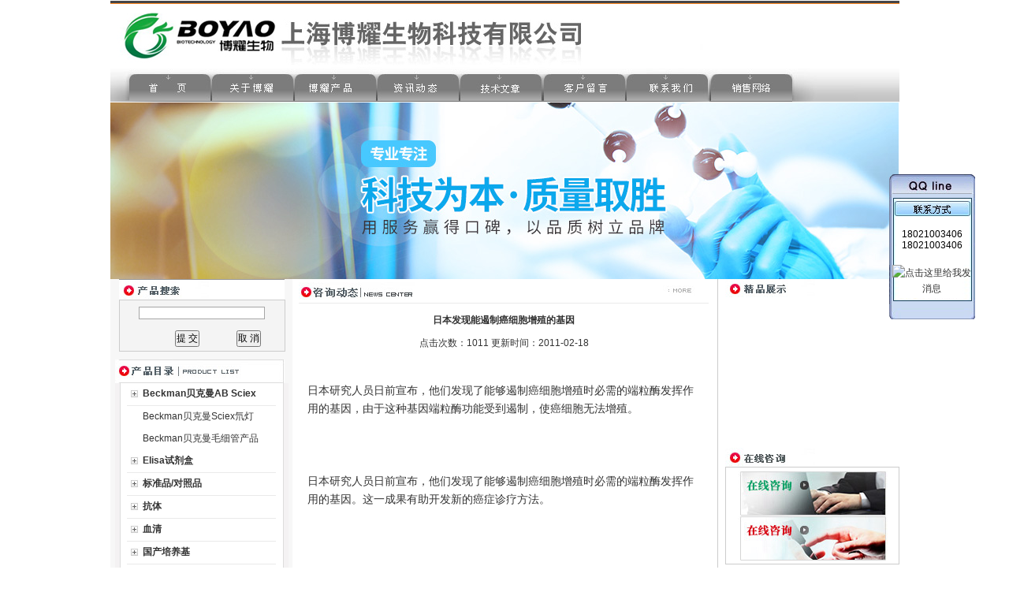

--- FILE ---
content_type: text/html; charset=utf-8
request_url: http://www.shbybio.com/shkbsw-News-46200/
body_size: 10539
content:

<html xmlns="http://www.w3.org/1999/xhtml">
<head>
<meta http-equiv="Content-Type" content="text/html; charset=utf-8" />
<title>日本发现能遏制癌细胞增殖的基因-上海博耀生物科技有限公司</title>



<link href="/skins/54298/css/style.css" rel="stylesheet" type="text/css" />
<script type="application/ld+json">
{
"@context": "https://ziyuan.baidu.com/contexts/cambrian.jsonld",
"@id": "http://www.shbybio.com/shkbsw-News-46200/",
"title": "日本发现能遏制癌细胞增殖的基因",
"pubDate": "2011-02-18T09:52:27",
"upDate": "2011-02-18T09:52:27"
    }</script>
<script language="javaScript" src="/js/JSChat.js"></script><script language="javaScript">function ChatBoxClickGXH() { DoChatBoxClickGXH('http://chat.gkzhan.com',64217) }</script><script>!window.jQuery && document.write('<script src="https://public.mtnets.com/Plugins/jQuery/2.2.4/jquery-2.2.4.min.js" integrity="sha384-rY/jv8mMhqDabXSo+UCggqKtdmBfd3qC2/KvyTDNQ6PcUJXaxK1tMepoQda4g5vB" crossorigin="anonymous">'+'</scr'+'ipt>');</script><script type="text/javascript" src="https://chat.gkzhan.com/chat/KFCenterBox/54298"></script><script type="text/javascript" src="https://chat.gkzhan.com/chat/KFLeftBox/54298"></script><script>
(function(){
var bp = document.createElement('script');
var curProtocol = window.location.protocol.split(':')[0];
if (curProtocol === 'https') {
bp.src = 'https://zz.bdstatic.com/linksubmit/push.js';
}
else {
bp.src = 'http://push.zhanzhang.baidu.com/push.js';
}
var s = document.getElementsByTagName("script")[0];
s.parentNode.insertBefore(bp, s);
})();
</script>
</head>

<body>
<table width="1000" border="0" align="center" cellpadding="0" cellspacing="0">
  <tr>
    <td><img src="/skins/54298/images/top.jpg" width="1001" height="130" border="0" usemap="#Map" /></td>
  </tr>
</table>
<map name="Map" id="Map">
  <area shape="rect" coords="349,99,420,123" href="/news/" />
  <area shape="rect" coords="244,102,321,122" href="/products/" />
  <area shape="rect" coords="142,103,216,124" href="/aboutus/" />
  <area shape="rect" coords="35,100,106,123" href="/" />
  <area shape="rect" coords="461,96,527,122" href="/article/" />
  <area shape="rect" coords="566,98,638,123" href="/order/" />
  <area shape="rect" coords="676,101,743,124" href="/contact/" />
<area shape="rect" coords="780,103,840,119" href="/anther11/" />
</map>
<table width="1000" border="0" align="center" cellpadding="0" cellspacing="0">
  <tr>
    <td><img src="/skins/54298/images/ba.jpg" width="1000" height="224" border="0" ></td>
  </tr>
</table>
<script src="https://www.gkzhan.com/mystat.aspx?u=shkbsw"></script>
<SCRIPT language=javascript>
<!--
        var stmnLEFT = 880; 
        var stmnGAP1 = 220; 
        var stmnGAP2 = 100; 
        var stmnBASE = 150; 
        var stmnActivateSpeed = 200; 
        var stmnScrollSpeed = 1; 

        var stmnTimer;

        
        function ReadCookie(name)
        {
                var label = name + "=";
                var labelLen = label.length;
                var cLen = document.cookie.length;
                var i = 0;

                while (i < cLen) {
                        var j = i + labelLen;

                        if (document.cookie.substring(i, j) == label) {
                                var cEnd = document.cookie.indexOf(";", j);
                                if (cEnd == -1) cEnd = document.cookie.length;

                                return unescape(document.cookie.substring(j, cEnd));
                        }
        
                        i++;
                }

                return "";
        }

       
        function SaveCookie(name, value, expire)
        {
                var eDate = new Date();
                eDate.setDate(eDate.getDate() + expire);
                document.cookie = name + "=" + value + "; expires=" +  eDate.toGMTString()+ "; path=/";
        }

       
        function RefreshStaticMenu()
        {
                var stmnStartPoint, stmnEndPoint, stmnRefreshTimer;

                stmnStartPoint = parseInt(STATICMENU.style.top, 10);
                stmnEndPoint = document.body.scrollTop + stmnGAP2;
                if (stmnEndPoint < stmnGAP1) stmnEndPoint = stmnGAP1;

                stmnRefreshTimer = stmnActivateSpeed;

                if ( stmnStartPoint != stmnEndPoint ) {
                        stmnScrollAmount = Math.ceil( Math.abs( stmnEndPoint - stmnStartPoint ) / 15 );
                        STATICMENU.style.top = parseInt(STATICMENU.style.top, 10) + ( ( stmnEndPoint<stmnStartPoint ) ? -stmnScrollAmount : stmnScrollAmount );
                        stmnRefreshTimer = stmnScrollSpeed;
                }

                stmnTimer = setTimeout ("RefreshStaticMenu();", stmnRefreshTimer);
        }

      
        function ToggleAnimate()
        {
                if (ANIMATE.checked) { 
                        RefreshStaticMenu(); 
                        SaveCookie("ANIMATE", "true", 300); 
                }
                else { 
                        clearTimeout(stmnTimer); 
                        STATICMENU.style.top = stmnGAP1; 
                        SaveCookie("ANIMATE", "false", 300); 
                }
        }

        
        function InitializeStaticMenu()
        {
                if (ReadCookie("ANIMATE") == "false") { 
                        ANIMATE.checked = false; 
                        STATICMENU.style.top = document.body.scrollTop + stmnGAP1; 
                }
                else { 
                        ANIMATE.checked = true; 
                        STATICMENU.style.top = document.body.scrollTop + stmnBASE; 
                        RefreshStaticMenu(); 
                }

                STATICMENU.style.left = "88%"; 
        }
        
       
        ns = (document.layers)? true:false
        ie = (document.all)? true:false
        
        function show(id) 
        {
        if (ns) document.layers[id].visibility = "visible"
        else if (ie) document.all[id].style.visibility = "visible"
        }
        
        function hide(id) 
        {
        if (ns) document.layers[id].visibility = "hidden"
        else if (ie) document.all[id].style.visibility = "hidden"
        }
		 function closetable() 
        {
		document.getElementById("hiddendiv").style.display="none";
        }

-->
</SCRIPT>
<TABLE width="100%" border=0 cellPadding=0 cellSpacing=0>
  <TR>
    <TD vAlign=top width=65><!-------用户公告-------->
      <DIV id=STATICMENU 
style="Z-INDEX: 100; POSITION: absolute">


<table width="90" border="0" cellspacing="0" cellpadding="0">
  <tr>
    <td valign="top" style="background:url(/skins/54298/images/r1.gif);  background-repeat:no-repeat; width:112px; height:116px;"><table width="100%" border="0" align="center" cellpadding="0" cellspacing="0">
      <tr>
        <td height="70">&nbsp;</td>
      </tr>
      <tr>
        <td align="center" style="color:#000000">18021003406<br/>18021003406</td>
      </tr>
    </table></td>
  </tr>
  <tr>
    <td height="40" background="/skins/54298/images/r2.gif"><table width="90%" border="0" align="center" cellpadding="0" cellspacing="5">
      <td  height="25">
 		    <div align="center" style="line-height:20px;"><a target=blank href=tencent://message/?uin=1914109725&Site=&Menu=yes><img border="0" src="http://wpa.qq.com/pa?p=2:1914109725:47" alt="点击这里给我发消息" title="点击这里给我发消息"></a>
            
            </div></td>
 		  </tr>
	   
     
    </table></td>
  </tr>
  <tr>
    <td><img src="/skins/54298/images/r3.gif" width="112" height="32"></td>
  </tr>
</table>




<map name="Map"><area shape="rect" coords="80,5,103,25" href="#"onclick="closetable();" title="关闭"></map>

	  <INPUT id=ANIMATE onclick=ToggleAnimate(); type=hidden>
      <SCRIPT language=javascript>InitializeStaticMenu();</SCRIPT>
</DIV></TD></TR></TBODY></TABLE>

<table width="1000" border="0" align="center" cellpadding="0" cellspacing="0">
  <tr>
    <td width="237" valign="top" bgcolor="#F7F7F7"><table width="210" border="0" align="center" cellpadding="0" cellspacing="0" bgcolor="#FFFFFF" style="margin-bottom:10px;">
  <tr>
    <td height="1" bgcolor="#999999"></td>
  </tr>
  <tr>
    <td height="25" valign="middle"><img src="/skins/54298/images/search1.jpg" width="114" height="23" /></td>
  </tr>
  <tr>
    <td height="50" bgcolor="f4f4f4"  style="border:1px #ccc solid;"><table width="94%" border="0" align="center" cellpadding="0" cellspacing="0" bgcolor="#F4F4F4">
      <form action="/products.html" method="post" name="form1" id="form1" onsubmit="return checkform(form1)">
        <tr>
          <td height="8"></td>
        </tr>
        <tr>
          <td><div align="center">
            <input name="keyword" type="text" class="sou"  size="24" value="" />
          </div></td>
        </tr>
        <tr>
          <td height="40" valign="bottom"><table width="80%" border="0" align="right" cellpadding="0" cellspacing="0">
            <tr align="center">
              <td height="30"><input type="submit" name="Submit" value="提 交" /></td>
              <td><input type="reset" name="Submit2" value="取 消" /></td>
            </tr>
          </table></td>
        </tr>
      </form>
    </table></td>
  </tr>
  <tr>
    <td height="1" bgcolor="#F4F2F3"></td>
  </tr>
</table>
<table width="220" border="0" align="center" cellpadding="0" cellspacing="0">
  <tr>
    <td height="25" valign="middle" bgcolor="#F7F7F7"><img src="/skins/54298/images/pr.jpg" width="215" height="30" /></td>
  </tr>
  <tr>
    <td height="50" valign="top" bgcolor="#F4F2F3" ><table width="208" border="0" align="center" cellpadding="0" cellspacing="0" class="border1" style="border-top:none;">
      <tr>
        <td bgcolor="#FFFFFF" style=" padding-bottom:15px;">
              <table width="189" border="0" align="center" cellpadding="0" cellspacing="0" class="tablebottom_solid" >
                <tr>
                  <td width="20" height="28"><div align="center"><img src="/skins/54298/images/icon2.jpg"  /></div></td>
                  <td><a href="/shkbsw-ParentList-674416/" title="Beckman贝克曼AB Sciex" target="_blank" class="black" onmouseover="showsubmenu('Beckman贝克曼AB Sciex')"><strong>Beckman贝克曼AB Sciex</strong></a></td>
                </tr>
              </table>
          <div id="submenu_Beckman贝克曼AB Sciex" style="display:none">
                
                <table width="189" border="0" align="center" cellpadding="0" cellspacing="0">
                  <tr>
                    <td width="20" height="28">&nbsp;</td>
                    <td><a href="/shkbsw-SonList-1743929/" target="_blank" title="Beckman贝克曼Sciex氘灯"  class="black">Beckman贝克曼Sciex氘灯</a></td>
                  </tr>
                </table>
            
                <table width="189" border="0" align="center" cellpadding="0" cellspacing="0">
                  <tr>
                    <td width="20" height="28">&nbsp;</td>
                    <td><a href="/shkbsw-SonList-674417/" target="_blank" title="Beckman贝克曼毛细管产品"  class="black">Beckman贝克曼毛细管产品</a></td>
                  </tr>
                </table>
            
            </div>
          
              <table width="189" border="0" align="center" cellpadding="0" cellspacing="0" class="tablebottom_solid" >
                <tr>
                  <td width="20" height="28"><div align="center"><img src="/skins/54298/images/icon2.jpg"  /></div></td>
                  <td><a href="/shkbsw-ParentList-170568/" title="Elisa试剂盒" target="_blank" class="black" onmouseover="showsubmenu('Elisa试剂盒')"><strong>Elisa试剂盒</strong></a></td>
                </tr>
              </table>
          <div id="submenu_Elisa试剂盒" style="display:none">
                
                <table width="189" border="0" align="center" cellpadding="0" cellspacing="0">
                  <tr>
                    <td width="20" height="28">&nbsp;</td>
                    <td><a href="/shkbsw-SonList-244613/" target="_blank" title="国产大鼠elisa试剂盒"  class="black">国产大鼠elisa试剂盒</a></td>
                  </tr>
                </table>
            
                <table width="189" border="0" align="center" cellpadding="0" cellspacing="0">
                  <tr>
                    <td width="20" height="28">&nbsp;</td>
                    <td><a href="/shkbsw-SonList-170570/" target="_blank" title="人Elisa试剂盒"  class="black">人Elisa试剂盒</a></td>
                  </tr>
                </table>
            
                <table width="189" border="0" align="center" cellpadding="0" cellspacing="0">
                  <tr>
                    <td width="20" height="28">&nbsp;</td>
                    <td><a href="/shkbsw-SonList-170571/" target="_blank" title="小鼠Elisa试剂盒"  class="black">小鼠Elisa试剂盒</a></td>
                  </tr>
                </table>
            
                <table width="189" border="0" align="center" cellpadding="0" cellspacing="0">
                  <tr>
                    <td width="20" height="28">&nbsp;</td>
                    <td><a href="/shkbsw-SonList-170572/" target="_blank" title="大鼠Elisa试剂盒"  class="black">大鼠Elisa试剂盒</a></td>
                  </tr>
                </table>
            
                <table width="189" border="0" align="center" cellpadding="0" cellspacing="0">
                  <tr>
                    <td width="20" height="28">&nbsp;</td>
                    <td><a href="/shkbsw-SonList-170573/" target="_blank" title="兔Elisa试剂盒"  class="black">兔Elisa试剂盒</a></td>
                  </tr>
                </table>
            
                <table width="189" border="0" align="center" cellpadding="0" cellspacing="0">
                  <tr>
                    <td width="20" height="28">&nbsp;</td>
                    <td><a href="/shkbsw-SonList-170574/" target="_blank" title="猴Elisa试剂盒"  class="black">猴Elisa试剂盒</a></td>
                  </tr>
                </table>
            
                <table width="189" border="0" align="center" cellpadding="0" cellspacing="0">
                  <tr>
                    <td width="20" height="28">&nbsp;</td>
                    <td><a href="/shkbsw-SonList-170578/" target="_blank" title="犬Elisa试剂盒"  class="black">犬Elisa试剂盒</a></td>
                  </tr>
                </table>
            
                <table width="189" border="0" align="center" cellpadding="0" cellspacing="0">
                  <tr>
                    <td width="20" height="28">&nbsp;</td>
                    <td><a href="/shkbsw-SonList-170575/" target="_blank" title="猪Elisa试剂盒"  class="black">猪Elisa试剂盒</a></td>
                  </tr>
                </table>
            
                <table width="189" border="0" align="center" cellpadding="0" cellspacing="0">
                  <tr>
                    <td width="20" height="28">&nbsp;</td>
                    <td><a href="/shkbsw-SonList-170582/" target="_blank" title="其他Elisa试剂盒"  class="black">其他Elisa试剂盒</a></td>
                  </tr>
                </table>
            
            </div>
          
              <table width="189" border="0" align="center" cellpadding="0" cellspacing="0" class="tablebottom_solid" >
                <tr>
                  <td width="20" height="28"><div align="center"><img src="/skins/54298/images/icon2.jpg"  /></div></td>
                  <td><a href="/shkbsw-ParentList-170583/" title="标准品/对照品" target="_blank" class="black" onmouseover="showsubmenu('标准品/对照品')"><strong>标准品/对照品</strong></a></td>
                </tr>
              </table>
          <div id="submenu_标准品/对照品" style="display:none">
                
            </div>
          
              <table width="189" border="0" align="center" cellpadding="0" cellspacing="0" class="tablebottom_solid" >
                <tr>
                  <td width="20" height="28"><div align="center"><img src="/skins/54298/images/icon2.jpg"  /></div></td>
                  <td><a href="/shkbsw-ParentList-170584/" title="抗体" target="_blank" class="black" onmouseover="showsubmenu('抗体')"><strong>抗体</strong></a></td>
                </tr>
              </table>
          <div id="submenu_抗体" style="display:none">
                
                <table width="189" border="0" align="center" cellpadding="0" cellspacing="0">
                  <tr>
                    <td width="20" height="28">&nbsp;</td>
                    <td><a href="/shkbsw-SonList-1675982/" target="_blank" title="抗体抗原（可产业化）"  class="black">抗体抗原（可产业化）</a></td>
                  </tr>
                </table>
            
                <table width="189" border="0" align="center" cellpadding="0" cellspacing="0">
                  <tr>
                    <td width="20" height="28">&nbsp;</td>
                    <td><a href="/shkbsw-SonList-245668/" target="_blank" title="标记抗体"  class="black">标记抗体</a></td>
                  </tr>
                </table>
            
                <table width="189" border="0" align="center" cellpadding="0" cellspacing="0">
                  <tr>
                    <td width="20" height="28">&nbsp;</td>
                    <td><a href="/shkbsw-SonList-171219/" target="_blank" title="一抗"  class="black">一抗</a></td>
                  </tr>
                </table>
            
                <table width="189" border="0" align="center" cellpadding="0" cellspacing="0">
                  <tr>
                    <td width="20" height="28">&nbsp;</td>
                    <td><a href="/shkbsw-SonList-171220/" target="_blank" title="标记抗体（一抗）"  class="black">标记抗体（一抗）</a></td>
                  </tr>
                </table>
            
                <table width="189" border="0" align="center" cellpadding="0" cellspacing="0">
                  <tr>
                    <td width="20" height="28">&nbsp;</td>
                    <td><a href="/shkbsw-SonList-171221/" target="_blank" title="标记抗体（二抗）"  class="black">标记抗体（二抗）</a></td>
                  </tr>
                </table>
            
                <table width="189" border="0" align="center" cellpadding="0" cellspacing="0">
                  <tr>
                    <td width="20" height="28">&nbsp;</td>
                    <td><a href="/shkbsw-SonList-171259/" target="_blank" title="免疫球蛋白抗原"  class="black">免疫球蛋白抗原</a></td>
                  </tr>
                </table>
            
            </div>
          
              <table width="189" border="0" align="center" cellpadding="0" cellspacing="0" class="tablebottom_solid" >
                <tr>
                  <td width="20" height="28"><div align="center"><img src="/skins/54298/images/icon2.jpg"  /></div></td>
                  <td><a href="/shkbsw-ParentList-170585/" title="血清" target="_blank" class="black" onmouseover="showsubmenu('血清')"><strong>血清</strong></a></td>
                </tr>
              </table>
          <div id="submenu_血清" style="display:none">
                
                <table width="189" border="0" align="center" cellpadding="0" cellspacing="0">
                  <tr>
                    <td width="20" height="28">&nbsp;</td>
                    <td><a href="/shkbsw-SonList-244145/" target="_blank" title="Hyclone胎牛血清"  class="black">Hyclone胎牛血清</a></td>
                  </tr>
                </table>
            
                <table width="189" border="0" align="center" cellpadding="0" cellspacing="0">
                  <tr>
                    <td width="20" height="28">&nbsp;</td>
                    <td><a href="/shkbsw-SonList-244144/" target="_blank" title="Gibco胎牛血清"  class="black">Gibco胎牛血清</a></td>
                  </tr>
                </table>
            
                <table width="189" border="0" align="center" cellpadding="0" cellspacing="0">
                  <tr>
                    <td width="20" height="28">&nbsp;</td>
                    <td><a href="/shkbsw-SonList-171260/" target="_blank" title="免疫血清"  class="black">免疫血清</a></td>
                  </tr>
                </table>
            
            </div>
          
              <table width="189" border="0" align="center" cellpadding="0" cellspacing="0" class="tablebottom_solid" >
                <tr>
                  <td width="20" height="28"><div align="center"><img src="/skins/54298/images/icon2.jpg"  /></div></td>
                  <td><a href="/shkbsw-ParentList-170586/" title="国产培养基" target="_blank" class="black" onmouseover="showsubmenu('国产培养基')"><strong>国产培养基</strong></a></td>
                </tr>
              </table>
          <div id="submenu_国产培养基" style="display:none">
                
                <table width="189" border="0" align="center" cellpadding="0" cellspacing="0">
                  <tr>
                    <td width="20" height="28">&nbsp;</td>
                    <td><a href="/shkbsw-SonList-171402/" target="_blank" title="袋装颗粒培养基"  class="black">袋装颗粒培养基</a></td>
                  </tr>
                </table>
            
                <table width="189" border="0" align="center" cellpadding="0" cellspacing="0">
                  <tr>
                    <td width="20" height="28">&nbsp;</td>
                    <td><a href="/shkbsw-SonList-171404/" target="_blank" title="瓶装颗粒培养基"  class="black">瓶装颗粒培养基</a></td>
                  </tr>
                </table>
            
                <table width="189" border="0" align="center" cellpadding="0" cellspacing="0">
                  <tr>
                    <td width="20" height="28">&nbsp;</td>
                    <td><a href="/shkbsw-SonList-171407/" target="_blank" title="显色培养基"  class="black">显色培养基</a></td>
                  </tr>
                </table>
            
                <table width="189" border="0" align="center" cellpadding="0" cellspacing="0">
                  <tr>
                    <td width="20" height="28">&nbsp;</td>
                    <td><a href="/shkbsw-SonList-171408/" target="_blank" title="食品卫生检验培养基"  class="black">食品卫生检验培养基</a></td>
                  </tr>
                </table>
            
                <table width="189" border="0" align="center" cellpadding="0" cellspacing="0">
                  <tr>
                    <td width="20" height="28">&nbsp;</td>
                    <td><a href="/shkbsw-SonList-171409/" target="_blank" title="美国药典培养基"  class="black">美国药典培养基</a></td>
                  </tr>
                </table>
            
                <table width="189" border="0" align="center" cellpadding="0" cellspacing="0">
                  <tr>
                    <td width="20" height="28">&nbsp;</td>
                    <td><a href="/shkbsw-SonList-171410/" target="_blank" title="欧洲药典培养基"  class="black">欧洲药典培养基</a></td>
                  </tr>
                </table>
            
                <table width="189" border="0" align="center" cellpadding="0" cellspacing="0">
                  <tr>
                    <td width="20" height="28">&nbsp;</td>
                    <td><a href="/shkbsw-SonList-171411/" target="_blank" title="2010版中国药典培养基"  class="black">2010版中国药典培养基</a></td>
                  </tr>
                </table>
            
                <table width="189" border="0" align="center" cellpadding="0" cellspacing="0">
                  <tr>
                    <td width="20" height="28">&nbsp;</td>
                    <td><a href="/shkbsw-SonList-171412/" target="_blank" title="临床检验培养基"  class="black">临床检验培养基</a></td>
                  </tr>
                </table>
            
                <table width="189" border="0" align="center" cellpadding="0" cellspacing="0">
                  <tr>
                    <td width="20" height="28">&nbsp;</td>
                    <td><a href="/shkbsw-SonList-171413/" target="_blank" title="培养基原材料"  class="black">培养基原材料</a></td>
                  </tr>
                </table>
            
            </div>
          
              <table width="189" border="0" align="center" cellpadding="0" cellspacing="0" class="tablebottom_solid" >
                <tr>
                  <td width="20" height="28"><div align="center"><img src="/skins/54298/images/icon2.jpg"  /></div></td>
                  <td><a href="/shkbsw-ParentList-170587/" title="生物试剂" target="_blank" class="black" onmouseover="showsubmenu('生物试剂')"><strong>生物试剂</strong></a></td>
                </tr>
              </table>
          <div id="submenu_生物试剂" style="display:none">
                
                <table width="189" border="0" align="center" cellpadding="0" cellspacing="0">
                  <tr>
                    <td width="20" height="28">&nbsp;</td>
                    <td><a href="/shkbsw-SonList-170588/" target="_blank" title="氨基酸类"  class="black">氨基酸类</a></td>
                  </tr>
                </table>
            
                <table width="189" border="0" align="center" cellpadding="0" cellspacing="0">
                  <tr>
                    <td width="20" height="28">&nbsp;</td>
                    <td><a href="/shkbsw-SonList-170589/" target="_blank" title="酶类"  class="black">酶类</a></td>
                  </tr>
                </table>
            
                <table width="189" border="0" align="center" cellpadding="0" cellspacing="0">
                  <tr>
                    <td width="20" height="28">&nbsp;</td>
                    <td><a href="/shkbsw-SonList-170590/" target="_blank" title="蛋白质类"  class="black">蛋白质类</a></td>
                  </tr>
                </table>
            
                <table width="189" border="0" align="center" cellpadding="0" cellspacing="0">
                  <tr>
                    <td width="20" height="28">&nbsp;</td>
                    <td><a href="/shkbsw-SonList-170591/" target="_blank" title="抗生素类"  class="black">抗生素类</a></td>
                  </tr>
                </table>
            
                <table width="189" border="0" align="center" cellpadding="0" cellspacing="0">
                  <tr>
                    <td width="20" height="28">&nbsp;</td>
                    <td><a href="/shkbsw-SonList-170592/" target="_blank" title="色素类"  class="black">色素类</a></td>
                  </tr>
                </table>
            
                <table width="189" border="0" align="center" cellpadding="0" cellspacing="0">
                  <tr>
                    <td width="20" height="28">&nbsp;</td>
                    <td><a href="/shkbsw-SonList-170593/" target="_blank" title="植物激素及核酸类"  class="black">植物激素及核酸类</a></td>
                  </tr>
                </table>
            
                <table width="189" border="0" align="center" cellpadding="0" cellspacing="0">
                  <tr>
                    <td width="20" height="28">&nbsp;</td>
                    <td><a href="/shkbsw-SonList-170594/" target="_blank" title="碳水化合物类"  class="black">碳水化合物类</a></td>
                  </tr>
                </table>
            
                <table width="189" border="0" align="center" cellpadding="0" cellspacing="0">
                  <tr>
                    <td width="20" height="28">&nbsp;</td>
                    <td><a href="/shkbsw-SonList-170595/" target="_blank" title="维生素类"  class="black">维生素类</a></td>
                  </tr>
                </table>
            
                <table width="189" border="0" align="center" cellpadding="0" cellspacing="0">
                  <tr>
                    <td width="20" height="28">&nbsp;</td>
                    <td><a href="/shkbsw-SonList-170597/" target="_blank" title="表面活性剂"  class="black">表面活性剂</a></td>
                  </tr>
                </table>
            
                <table width="189" border="0" align="center" cellpadding="0" cellspacing="0">
                  <tr>
                    <td width="20" height="28">&nbsp;</td>
                    <td><a href="/shkbsw-SonList-170599/" target="_blank" title="培养基类"  class="black">培养基类</a></td>
                  </tr>
                </table>
            
                <table width="189" border="0" align="center" cellpadding="0" cellspacing="0">
                  <tr>
                    <td width="20" height="28">&nbsp;</td>
                    <td><a href="/shkbsw-SonList-170600/" target="_blank" title="测试盒类"  class="black">测试盒类</a></td>
                  </tr>
                </table>
            
                <table width="189" border="0" align="center" cellpadding="0" cellspacing="0">
                  <tr>
                    <td width="20" height="28">&nbsp;</td>
                    <td><a href="/shkbsw-SonList-170601/" target="_blank" title="抗体类"  class="black">抗体类</a></td>
                  </tr>
                </table>
            
                <table width="189" border="0" align="center" cellpadding="0" cellspacing="0">
                  <tr>
                    <td width="20" height="28">&nbsp;</td>
                    <td><a href="/shkbsw-SonList-170602/" target="_blank" title="其他生化试剂"  class="black">其他生化试剂</a></td>
                  </tr>
                </table>
            
                <table width="189" border="0" align="center" cellpadding="0" cellspacing="0">
                  <tr>
                    <td width="20" height="28">&nbsp;</td>
                    <td><a href="/shkbsw-SonList-185106/" target="_blank" title="蛇毒试剂"  class="black">蛇毒试剂</a></td>
                  </tr>
                </table>
            
            </div>
          
              <table width="189" border="0" align="center" cellpadding="0" cellspacing="0" class="tablebottom_solid" >
                <tr>
                  <td width="20" height="28"><div align="center"><img src="/skins/54298/images/icon2.jpg"  /></div></td>
                  <td><a href="/shkbsw-ParentList-245110/" title="进口品牌" target="_blank" class="black" onmouseover="showsubmenu('进口品牌')"><strong>进口品牌</strong></a></td>
                </tr>
              </table>
          <div id="submenu_进口品牌" style="display:none">
                
                <table width="189" border="0" align="center" cellpadding="0" cellspacing="0">
                  <tr>
                    <td width="20" height="28">&nbsp;</td>
                    <td><a href="/shkbsw-SonList-253352/" target="_blank" title="invitrogen"  class="black">invitrogen</a></td>
                  </tr>
                </table>
            
                <table width="189" border="0" align="center" cellpadding="0" cellspacing="0">
                  <tr>
                    <td width="20" height="28">&nbsp;</td>
                    <td><a href="/shkbsw-SonList-248044/" target="_blank" title="Cell Signal"  class="black">Cell Signal</a></td>
                  </tr>
                </table>
            
                <table width="189" border="0" align="center" cellpadding="0" cellspacing="0">
                  <tr>
                    <td width="20" height="28">&nbsp;</td>
                    <td><a href="/shkbsw-SonList-248043/" target="_blank" title="qiagen"  class="black">qiagen</a></td>
                  </tr>
                </table>
            
                <table width="189" border="0" align="center" cellpadding="0" cellspacing="0">
                  <tr>
                    <td width="20" height="28">&nbsp;</td>
                    <td><a href="/shkbsw-SonList-247585/" target="_blank" title="roche"  class="black">roche</a></td>
                  </tr>
                </table>
            
                <table width="189" border="0" align="center" cellpadding="0" cellspacing="0">
                  <tr>
                    <td width="20" height="28">&nbsp;</td>
                    <td><a href="/shkbsw-SonList-245123/" target="_blank" title="abcam"  class="black">abcam</a></td>
                  </tr>
                </table>
            
                <table width="189" border="0" align="center" cellpadding="0" cellspacing="0">
                  <tr>
                    <td width="20" height="28">&nbsp;</td>
                    <td><a href="/shkbsw-SonList-245111/" target="_blank" title="sigma"  class="black">sigma</a></td>
                  </tr>
                </table>
            
            </div>
          
              <table width="189" border="0" align="center" cellpadding="0" cellspacing="0" class="tablebottom_solid" >
                <tr>
                  <td width="20" height="28"><div align="center"><img src="/skins/54298/images/icon2.jpg"  /></div></td>
                  <td><a href="/shkbsw-ParentList-244143/" title="耗材" target="_blank" class="black" onmouseover="showsubmenu('耗材')"><strong>耗材</strong></a></td>
                </tr>
              </table>
          <div id="submenu_耗材" style="display:none">
                
                <table width="189" border="0" align="center" cellpadding="0" cellspacing="0">
                  <tr>
                    <td width="20" height="28">&nbsp;</td>
                    <td><a href="/shkbsw-SonList-244146/" target="_blank" title="Axygen耗材"  class="black">Axygen耗材</a></td>
                  </tr>
                </table>
            
            </div>
          
              <table width="189" border="0" align="center" cellpadding="0" cellspacing="0" class="tablebottom_solid" >
                <tr>
                  <td width="20" height="28"><div align="center"><img src="/skins/54298/images/icon2.jpg"  /></div></td>
                  <td><a href="/shkbsw-ParentList-241637/" title="蛋白/多肽" target="_blank" class="black" onmouseover="showsubmenu('蛋白/多肽')"><strong>蛋白/多肽</strong></a></td>
                </tr>
              </table>
          <div id="submenu_蛋白/多肽" style="display:none">
                
            </div>
          
              <table width="189" border="0" align="center" cellpadding="0" cellspacing="0" class="tablebottom_solid" >
                <tr>
                  <td width="20" height="28"><div align="center"><img src="/skins/54298/images/icon2.jpg"  /></div></td>
                  <td><a href="/shkbsw-ParentList-241483/" title="测试盒" target="_blank" class="black" onmouseover="showsubmenu('测试盒')"><strong>测试盒</strong></a></td>
                </tr>
              </table>
          <div id="submenu_测试盒" style="display:none">
                
            </div>
          
              <table width="189" border="0" align="center" cellpadding="0" cellspacing="0" class="tablebottom_solid" >
                <tr>
                  <td width="20" height="28"><div align="center"><img src="/skins/54298/images/icon2.jpg"  /></div></td>
                  <td><a href="/shkbsw-ParentList-241070/" title="细胞" target="_blank" class="black" onmouseover="showsubmenu('细胞')"><strong>细胞</strong></a></td>
                </tr>
              </table>
          <div id="submenu_细胞" style="display:none">
                
            </div>
          
              <table width="189" border="0" align="center" cellpadding="0" cellspacing="0" class="tablebottom_solid" >
                <tr>
                  <td width="20" height="28"><div align="center"><img src="/skins/54298/images/icon2.jpg"  /></div></td>
                  <td><a href="/shkbsw-ParentList-237975/" title="培养基" target="_blank" class="black" onmouseover="showsubmenu('培养基')"><strong>培养基</strong></a></td>
                </tr>
              </table>
          <div id="submenu_培养基" style="display:none">
                
                <table width="189" border="0" align="center" cellpadding="0" cellspacing="0">
                  <tr>
                    <td width="20" height="28">&nbsp;</td>
                    <td><a href="/shkbsw-SonList-238024/" target="_blank" title="军团菌检测培养基"  class="black">军团菌检测培养基</a></td>
                  </tr>
                </table>
            
                <table width="189" border="0" align="center" cellpadding="0" cellspacing="0">
                  <tr>
                    <td width="20" height="28">&nbsp;</td>
                    <td><a href="/shkbsw-SonList-238002/" target="_blank" title="欧洲药典培养基（EP标准）"  class="black">欧洲药典培养基（EP标准）</a></td>
                  </tr>
                </table>
            
                <table width="189" border="0" align="center" cellpadding="0" cellspacing="0">
                  <tr>
                    <td width="20" height="28">&nbsp;</td>
                    <td><a href="/shkbsw-SonList-238001/" target="_blank" title="2010年中国药典版"  class="black">2010年中国药典版</a></td>
                  </tr>
                </table>
            
                <table width="189" border="0" align="center" cellpadding="0" cellspacing="0">
                  <tr>
                    <td width="20" height="28">&nbsp;</td>
                    <td><a href="/shkbsw-SonList-238000/" target="_blank" title="阪崎肠杆菌检验培养基"  class="black">阪崎肠杆菌检验培养基</a></td>
                  </tr>
                </table>
            
                <table width="189" border="0" align="center" cellpadding="0" cellspacing="0">
                  <tr>
                    <td width="20" height="28">&nbsp;</td>
                    <td><a href="/shkbsw-SonList-237999/" target="_blank" title="产气荚膜梭菌、肉毒梭菌、厌氧菌检验培养基"  class="black">产气荚膜梭菌、肉毒梭菌、厌氧菌检验培养基</a></td>
                  </tr>
                </table>
            
                <table width="189" border="0" align="center" cellpadding="0" cellspacing="0">
                  <tr>
                    <td width="20" height="28">&nbsp;</td>
                    <td><a href="/shkbsw-SonList-237998/" target="_blank" title="大肠菌群、粪大肠菌群、大肠杆菌及肠杆菌科检测培养基"  class="black">大肠菌群、粪大肠菌群、大肠杆菌及肠杆菌科检测培养基</a></td>
                  </tr>
                </table>
            
                <table width="189" border="0" align="center" cellpadding="0" cellspacing="0">
                  <tr>
                    <td width="20" height="28">&nbsp;</td>
                    <td><a href="/shkbsw-SonList-237997/" target="_blank" title="动物细胞培养基"  class="black">动物细胞培养基</a></td>
                  </tr>
                </table>
            
                <table width="189" border="0" align="center" cellpadding="0" cellspacing="0">
                  <tr>
                    <td width="20" height="28">&nbsp;</td>
                    <td><a href="/shkbsw-SonList-237996/" target="_blank" title="罐头食品商业无菌检测培养基"  class="black">罐头食品商业无菌检测培养基</a></td>
                  </tr>
                </table>
            
                <table width="189" border="0" align="center" cellpadding="0" cellspacing="0">
                  <tr>
                    <td width="20" height="28">&nbsp;</td>
                    <td><a href="/shkbsw-SonList-237995/" target="_blank" title="弧菌检测培养基"  class="black">弧菌检测培养基</a></td>
                  </tr>
                </table>
            
                <table width="189" border="0" align="center" cellpadding="0" cellspacing="0">
                  <tr>
                    <td width="20" height="28">&nbsp;</td>
                    <td><a href="/shkbsw-SonList-237994/" target="_blank" title="化妆品检测培养基"  class="black">化妆品检测培养基</a></td>
                  </tr>
                </table>
            
                <table width="189" border="0" align="center" cellpadding="0" cellspacing="0">
                  <tr>
                    <td width="20" height="28">&nbsp;</td>
                    <td><a href="/shkbsw-SonList-237993/" target="_blank" title="酵母、霉菌检测培养基"  class="black">酵母、霉菌检测培养基</a></td>
                  </tr>
                </table>
            
                <table width="189" border="0" align="center" cellpadding="0" cellspacing="0">
                  <tr>
                    <td width="20" height="28">&nbsp;</td>
                    <td><a href="/shkbsw-SonList-237990/" target="_blank" title="李斯特氏菌检测培养基"  class="black">李斯特氏菌检测培养基</a></td>
                  </tr>
                </table>
            
                <table width="189" border="0" align="center" cellpadding="0" cellspacing="0">
                  <tr>
                    <td width="20" height="28">&nbsp;</td>
                    <td><a href="/shkbsw-SonList-237989/" target="_blank" title="临床培养基"  class="black">临床培养基</a></td>
                  </tr>
                </table>
            
                <table width="189" border="0" align="center" cellpadding="0" cellspacing="0">
                  <tr>
                    <td width="20" height="28">&nbsp;</td>
                    <td><a href="/shkbsw-SonList-237988/" target="_blank" title="美国药典培养基（USP标准）"  class="black">美国药典培养基（USP标准）</a></td>
                  </tr>
                </table>
            
                <table width="189" border="0" align="center" cellpadding="0" cellspacing="0">
                  <tr>
                    <td width="20" height="28">&nbsp;</td>
                    <td><a href="/shkbsw-SonList-237987/" target="_blank" title="啤酒检验培养基"  class="black">啤酒检验培养基</a></td>
                  </tr>
                </table>
            
                <table width="189" border="0" align="center" cellpadding="0" cellspacing="0">
                  <tr>
                    <td width="20" height="28">&nbsp;</td>
                    <td><a href="/shkbsw-SonList-237986/" target="_blank" title="溶血性链球菌检测培养基"  class="black">溶血性链球菌检测培养基</a></td>
                  </tr>
                </table>
            
                <table width="189" border="0" align="center" cellpadding="0" cellspacing="0">
                  <tr>
                    <td width="20" height="28">&nbsp;</td>
                    <td><a href="/shkbsw-SonList-237985/" target="_blank" title="乳酸菌、双歧杆菌检测培养基"  class="black">乳酸菌、双歧杆菌检测培养基</a></td>
                  </tr>
                </table>
            
                <table width="189" border="0" align="center" cellpadding="0" cellspacing="0">
                  <tr>
                    <td width="20" height="28">&nbsp;</td>
                    <td><a href="/shkbsw-SonList-237984/" target="_blank" title="沙门氏菌、志贺氏菌检验培养基"  class="black">沙门氏菌、志贺氏菌检验培养基</a></td>
                  </tr>
                </table>
            
                <table width="189" border="0" align="center" cellpadding="0" cellspacing="0">
                  <tr>
                    <td width="20" height="28">&nbsp;</td>
                    <td><a href="/shkbsw-SonList-237983/" target="_blank" title="四环素检定、厌氧亚硫酸盐还原杆菌检测培养基"  class="black">四环素检定、厌氧亚硫酸盐还原杆菌检测培养基</a></td>
                  </tr>
                </table>
            
                <table width="189" border="0" align="center" cellpadding="0" cellspacing="0">
                  <tr>
                    <td width="20" height="28">&nbsp;</td>
                    <td><a href="/shkbsw-SonList-237982/" target="_blank" title="饲料微生物检测培养基"  class="black">饲料微生物检测培养基</a></td>
                  </tr>
                </table>
            
                <table width="189" border="0" align="center" cellpadding="0" cellspacing="0">
                  <tr>
                    <td width="20" height="28">&nbsp;</td>
                    <td><a href="/shkbsw-SonList-237981/" target="_blank" title="弯曲杆菌检验培养基"  class="black">弯曲杆菌检验培养基</a></td>
                  </tr>
                </table>
            
                <table width="189" border="0" align="center" cellpadding="0" cellspacing="0">
                  <tr>
                    <td width="20" height="28">&nbsp;</td>
                    <td><a href="/shkbsw-SonList-237980/" target="_blank" title="维生素检测培养基"  class="black">维生素检测培养基</a></td>
                  </tr>
                </table>
            
                <table width="189" border="0" align="center" cellpadding="0" cellspacing="0">
                  <tr>
                    <td width="20" height="28">&nbsp;</td>
                    <td><a href="/shkbsw-SonList-237979/" target="_blank" title="无菌检验培养基"  class="black">无菌检验培养基</a></td>
                  </tr>
                </table>
            
                <table width="189" border="0" align="center" cellpadding="0" cellspacing="0">
                  <tr>
                    <td width="20" height="28">&nbsp;</td>
                    <td><a href="/shkbsw-SonList-237978/" target="_blank" title="细菌总数检测，增菌培养基"  class="black">细菌总数检测，增菌培养基</a></td>
                  </tr>
                </table>
            
                <table width="189" border="0" align="center" cellpadding="0" cellspacing="0">
                  <tr>
                    <td width="20" height="28">&nbsp;</td>
                    <td><a href="/shkbsw-SonList-237977/" target="_blank" title="小肠结肠炎耶尔森氏菌检验培养基"  class="black">小肠结肠炎耶尔森氏菌检验培养基</a></td>
                  </tr>
                </table>
            
                <table width="189" border="0" align="center" cellpadding="0" cellspacing="0">
                  <tr>
                    <td width="20" height="28">&nbsp;</td>
                    <td><a href="/shkbsw-SonList-237976/" target="_blank" title="药品、生物制品检测培养基"  class="black">药品、生物制品检测培养基</a></td>
                  </tr>
                </table>
            
            </div>
          
              <table width="189" border="0" align="center" cellpadding="0" cellspacing="0" class="tablebottom_solid" >
                <tr>
                  <td width="20" height="28"><div align="center"><img src="/skins/54298/images/icon2.jpg"  /></div></td>
                  <td><a href="/shkbsw-ParentList-206568/" title="分子生物学试剂" target="_blank" class="black" onmouseover="showsubmenu('分子生物学试剂')"><strong>分子生物学试剂</strong></a></td>
                </tr>
              </table>
          <div id="submenu_分子生物学试剂" style="display:none">
                
            </div>
          
              <table width="189" border="0" align="center" cellpadding="0" cellspacing="0" class="tablebottom_solid" >
                <tr>
                  <td width="20" height="28"><div align="center"><img src="/skins/54298/images/icon2.jpg"  /></div></td>
                  <td><a href="/shkbsw-ParentList-191091/" title="蛇毒试剂" target="_blank" class="black" onmouseover="showsubmenu('蛇毒试剂')"><strong>蛇毒试剂</strong></a></td>
                </tr>
              </table>
          <div id="submenu_蛇毒试剂" style="display:none">
                
            </div>
          
              <table width="189" border="0" align="center" cellpadding="0" cellspacing="0" class="tablebottom_solid" >
                <tr>
                  <td width="20" height="28"><div align="center"><img src="/skins/54298/images/icon2.jpg"  /></div></td>
                  <td><a href="/shkbsw-ParentList-185082/" title="化学试剂" target="_blank" class="black" onmouseover="showsubmenu('化学试剂')"><strong>化学试剂</strong></a></td>
                </tr>
              </table>
          <div id="submenu_化学试剂" style="display:none">
                
                <table width="189" border="0" align="center" cellpadding="0" cellspacing="0">
                  <tr>
                    <td width="20" height="28">&nbsp;</td>
                    <td><a href="/shkbsw-SonList-185084/" target="_blank" title="缓冲液"  class="black">缓冲液</a></td>
                  </tr>
                </table>
            
                <table width="189" border="0" align="center" cellpadding="0" cellspacing="0">
                  <tr>
                    <td width="20" height="28">&nbsp;</td>
                    <td><a href="/shkbsw-SonList-185083/" target="_blank" title="标准滴定溶液"  class="black">标准滴定溶液</a></td>
                  </tr>
                </table>
            
            </div>
          
              <table width="189" border="0" align="center" cellpadding="0" cellspacing="0" class="tablebottom_solid" >
                <tr>
                  <td width="20" height="28"><div align="center"><img src="/skins/54298/images/icon2.jpg"  /></div></td>
                  <td><a href="/shkbsw-ParentList-183079/" title="invitrogen" target="_blank" class="black" onmouseover="showsubmenu('invitrogen')"><strong>invitrogen</strong></a></td>
                </tr>
              </table>
          <div id="submenu_invitrogen" style="display:none">
                
                <table width="189" border="0" align="center" cellpadding="0" cellspacing="0">
                  <tr>
                    <td width="20" height="28">&nbsp;</td>
                    <td><a href="/shkbsw-SonList-253289/" target="_blank" title="gibco"  class="black">gibco</a></td>
                  </tr>
                </table>
            
            </div>
          
              <table width="189" border="0" align="center" cellpadding="0" cellspacing="0" class="tablebottom_solid" >
                <tr>
                  <td width="20" height="28"><div align="center"><img src="/skins/54298/images/icon2.jpg"  /></div></td>
                  <td><a href="/shkbsw-ParentList-183040/" title="abcam抗体" target="_blank" class="black" onmouseover="showsubmenu('abcam抗体')"><strong>abcam抗体</strong></a></td>
                </tr>
              </table>
          <div id="submenu_abcam抗体" style="display:none">
                
            </div>
          
              <SCRIPT type=text/JavaScript>
var aaa = document.getElementsByTagName('div');
	var j =0;
	for(i=0;i<aaa.length;i++)
	{
		if(aaa[i].id.indexOf('submenu_')>-1 && j ==0 )		
		{
			aaa[i].style.display = '';
			break;
		}
	}	
function showsubmenu(sid)
{
	var aaa = document.getElementsByTagName('div');
	var j =0;
	for(i=0;i<aaa.length;i++)
	{
		if(aaa[i].id.indexOf('submenu_')>-1)			
			aaa[i].style.display = 'none';
	}	
	var bbb = document.getElementById("submenu_" + sid );
	bbb.style.display= '';
}
  </SCRIPT>
        </td>
      </tr>
    </table></td>
  </tr>
  <tr>
    <td height="1" bgcolor="#F4F2F3"></td>
  </tr>
</table>
<table width="220" border="0" align="center" cellpadding="0" cellspacing="0" class="margintop">
  <tr>
    <td height="25" valign="middle" bgcolor="#F7F7F7"><img src="/skins/54298/images/contact.jpg" width="215" height="30" /></td>
  </tr>
  <tr>
    <td height="50" valign="top" bgcolor="#F4F2F3" ><table width="208" border="0" align="center" cellpadding="0" cellspacing="0" class="border1" style="border-top:none;">
      <tr>
        <td height="265" bgcolor="#FFFFFF" style=" padding-bottom:15px; padding-left:10px;"><p style="line-height:25px">地　址：上海闵行区景联路439号,4幢A区410室<br />
          电　话：18021003406<br />
          手　机：18021003406<br />
          传　真：<br />
          联系人：王羽<br />
          邮　编：201108<br />
          网　址：<a href="http://www.shbybio.com" target="_blank">www.shbybio.com</a><br />
          E-mail：<a href="mailto:1914109725@qq.com">1914109725@qq.com</a></p>
          </td>
      </tr>
      <tr>
        <td align="center" valign="top" bgcolor="#FFFFFF" style=" padding-bottom:15px;"><img src="/skins/54298/images/tell.jpg" width="200" height="142"></td>
      </tr>
    </table></td>
  </tr>
  <tr>
    <td height="1" bgcolor="#F4F2F3"></td>
  </tr>
</table>
</td>
    <td width="10">&nbsp;</td>
    <td width="535" valign="top" style="border-right:solid 1px #ccc;"><table width="520" border="0" cellpadding="0" cellspacing="0">
      <tr>
        <td width="462" height="30" class="tablebottom_solid"><img src="/skins/54298/images/news.jpg" width="148" height="22" /></td>
        <td width="58" class="tablebottom_solid"><img src="/skins/54298/images/more.jpg" width="40" height="13" /></td>
      </tr>
      <tr>
        <td colspan="2" style="padding-top:5px;">
          
          
          
          
          
          <table width="96%" border="0" align="center" cellpadding="0" cellspacing="0">
            <tr>
              <td height="34" align="center" class="test15"><strong>日本发现能遏制癌细胞增殖的基因</strong></td>
            </tr>
            <tr>
              <td height="23" align="center" class="bootmxu">点击次数：1011 更新时间：2011-02-18</td>
            </tr>
            <tr>
              <td height="8">&nbsp;</td>
            </tr>
            <tr>
              <td class="test12" style="line-height:23px;"><p><br /><font style="font-family: Arial, Helvetica, sans-serif; font-size: 14px">日本研究人员日前宣布，他们发现了能够遏制癌细胞增殖时必需的端粒酶发挥作用的基因，由于这种基因端粒酶功能受到遏制，使癌细胞无法增殖。&nbsp;&nbsp; <br /><br /><br /><br />日本研究人员日前宣布，他们发现了能够遏制癌细胞增殖时必需的端粒酶发挥作用的基因。这一成果有助开发新的癌症诊疗方法。&nbsp;&nbsp; <br /><br /><br /><br /><br /><br />端粒位于染色体末端，正常的细胞每分裂一次，端粒就会变短一次，细胞从而老化并zui终死亡。然而在癌细胞中，端粒酶会防止端粒变短，导致癌细胞不断增殖。&nbsp;&nbsp; <br /><br /><br /><br />日本鸟取大学副教授久乡裕之*的研究小组，把人的染色体逐个移植到实验鼠的癌细胞中进行培养，发现在移植了第5号染色体的癌细胞中，端粒酶的功能会受到遏制。研究进一步发现，遏制端粒酶发挥作用的是第5号染色体中的PITX1基因。研究人员将这种基因移植到实验鼠的癌细胞中，其端粒酶功能也受到遏制，使得癌细胞无法增殖。&nbsp;&nbsp; <br /><br /><br /><br />这一成果已刊登在美国科学杂志《分子与细胞生物学》网络版上。</font><br />&nbsp;</p> </td>
            </tr>
            <tr>
              <td class="test12">&nbsp;</td>
            </tr>
          </table></td>
        </tr>
    </table>
      </td>
    <td width="11">&nbsp;</td>
    <td width="207" valign="top" style="padding-bottom:20px;"><table width="220" border="0" align="center" cellpadding="0" cellspacing="0">
  <tr>
    <td bgcolor="#FFFFFF"><img src="/skins/54298/images/jp.jpg" width="114" height="23" /></td>
  </tr>
  <tr>
    <td>
			  
			  
		<table width="210" align="center" cellpadding="0" cellspacing="0" style="margin-top:10px;">
          <tbody>
            <tr>
              <td><a target=_self href="javascript:goUrl()"> <span class="f14b">
<script type="text/javascript">
imgUrl1="/skins/54298/images/02.jpg";//就是这里 
imgtext1="实验室耗材" 
imgLink1=escape("/products/"); 
imgUrl2="/skins/54298/images/01.jpg"; 
imgtext2="生物试剂图片" 
imgLink2=escape("/products/"); 
imgUrl3="/skins/54298/images/03.jpg"; 
imgtext3="试剂盒图片" 
imgLink3=escape("/products/"); 
imgUrl4="/skins/54298/images/04.jpg"; 
imgtext4="细胞" 
imgLink4=escape("/products/"); 


 var focus_width=220
 var focus_height=170
 var text_height=24
 var swf_height = focus_height+text_height
 
 var pics=imgUrl1+"|"+imgUrl2+"|"+imgUrl3+"|"+imgUrl4
 var links=imgLink1+"|"+imgLink2+"|"+imgLink3+"|"+imgLink4
 var texts=imgtext1+"|"+imgtext2+"|"+imgtext3+"|"+imgtext4
 
 document.write('<object classid="clsid:d27cdb6e-ae6d-11cf-96b8-444553540000" codebase="http://fpdownload.macromedia.com/pub/shockwave/cabs/flash/swflash.cab#version=6,0,0,0" width="'+ focus_width +'" height="'+ swf_height +'">');
 document.write('<param name="allowScriptAccess" value="sameDomain"><param name="movie" value="/skins/54298/swf/focus.swf"><param name="quality" value="high"><param name="bgcolor" value="#F0F0F0">');
 document.write('<param name="menu" value="false"><param name=wmode value="opaque">');
 document.write('<param name="FlashVars" value="pics='+pics+'&links='+links+'&texts='+texts+'&borderwidth='+focus_width+'&borderheight='+focus_height+'&textheight='+text_height+'">');
 document.write('<embed src="pixviewer.swf" wmode="opaque" FlashVars="pics='+pics+'&links='+links+'&texts='+texts+'&borderwidth='+focus_width+'&borderheight='+focus_height+'&textheight='+text_height+'" menu="false" bgcolor="#F0F0F0" quality="high" width="'+ focus_width +'" height="'+ focus_height +'" allowScriptAccess="sameDomain" type="application/x-shockwave-flash" pluginspage="http://www.macromedia.com/go/getflashplayer" />');  document.write('</object>');
 

 </script>
</span></a><span id=focustext class=f14b> </span>
</td>
            </tr>
          </tbody>
      </table>	  
			  
			  
			  
			  
    </td>
  </tr>
</table>
<table width="220" border="0" align="center" cellpadding="0" cellspacing="0" class="margintop">
  <tr>
    <td height="25" valign="middle"><img src="/skins/54298/images/zx.jpg" width="114" height="23" /></td>
  </tr>
  <tr>
    <td height="50" bgcolor="#FFFFFF" class="padding7"  style="border:solid 1px #ccc;"><table width="90%" border="0" align="center" cellpadding="5" cellspacing="0">
      <tr>
        <td><div align="center"><a target="blank" href="tencent://message/?uin=1914109725&amp;Site=在线QQ&amp;Menu=yes"><img src="/skins/54298/images/001.jpg" width="190" height="57" border="0" /></a></div></td>
        </tr>
      <tr>
        <td><div align="center"><a target="blank" href="tencent://message/?uin=1914109725&amp;Site=在线QQ&amp;Menu=yes"><img src="/skins/54298/images/002.jpg" width="190" height="57"  border="0"/></a></div></td>
        </tr>
      

    </table></td>
  </tr>
  <tr>
    <td height="1" bgcolor="#F4F2F3"></td>
  </tr>
</table>


<table width="220" border="0" align="center" cellpadding="0" cellspacing="0" class="margintop">
  <tr>
    <td height="25" valign="middle"><img src="/skins/54298/images/zx0.jpg" width="114" height="23" /></td>
  </tr>
  <tr>
    <td height="50" bgcolor="#FFFFFF" class="padding7"  style="border:solid 1px #ccc;"><table width="95%" border="0" align="center" cellpadding="0" cellspacing="0" >
	
	





	
	
      	
      <tr>
        <td height="23" style="display: block; width:180px;text-overflow:ellipsis; white-space: nowrap;  overflow: hidden;

"><a href="/shkbsw-Article-284036/"  target="_blank">·大鼠绒毛膜促性腺激素β肽(CGβ)Elisa试剂盒</a></td>
      </tr>
	
      <tr>
        <td height="23" style="display: block; width:180px;text-overflow:ellipsis; white-space: nowrap;  overflow: hidden;

"><a href="/shkbsw-Article-173315/"  target="_blank">·猪瘟病毒抗体（CSFV Ab）定量检测试剂盒</a></td>
      </tr>
	
      <tr>
        <td height="23" style="display: block; width:180px;text-overflow:ellipsis; white-space: nowrap;  overflow: hidden;

"><a href="/shkbsw-Article-149509/"  target="_blank">·ELISA试剂盒的特点和实验规则</a></td>
      </tr>
	
      <tr>
        <td height="23" style="display: block; width:180px;text-overflow:ellipsis; white-space: nowrap;  overflow: hidden;

"><a href="/shkbsw-Article-101366/"  target="_blank">·胰高血糖素样肽（GLP-1）  7-36</a></td>
      </tr>
	
      <tr>
        <td height="23" style="display: block; width:180px;text-overflow:ellipsis; white-space: nowrap;  overflow: hidden;

"><a href="/shkbsw-Article-101364/"  target="_blank">·拟南芥-IKI3多抗―植物学研究的重要工具</a></td>
      </tr>
	
      <tr>
        <td height="23" style="display: block; width:180px;text-overflow:ellipsis; white-space: nowrap;  overflow: hidden;

"><a href="/shkbsw-Article-101318/"  target="_blank">·免疫电镜胶体金标记方法及操做（仅供参考）</a></td>
      </tr>
	
      <tr>
        <td height="23" style="display: block; width:180px;text-overflow:ellipsis; white-space: nowrap;  overflow: hidden;

"><a href="/shkbsw-Article-101317/"  target="_blank">·磷酸化抗体产品及制备服务</a></td>
      </tr>
	
      <tr>
        <td height="23" style="display: block; width:180px;text-overflow:ellipsis; white-space: nowrap;  overflow: hidden;

"><a href="/shkbsw-Article-75993/"  target="_blank">·干细胞培育出视网膜前体</a></td>
      </tr>
	
      <tr>
        <td height="23" style="display: block; width:180px;text-overflow:ellipsis; white-space: nowrap;  overflow: hidden;

"><a href="/shkbsw-Article-66897/"  target="_blank">·穆斯塔夫&#183;巴拉特谈生物的是与非</a></td>
      </tr>
	
      <tr>
        <td height="23" style="display: block; width:180px;text-overflow:ellipsis; white-space: nowrap;  overflow: hidden;

"><a href="/shkbsw-Article-66896/"  target="_blank">·雌激素可抑制病毒感染</a></td>
      </tr>

</table></td>
  </tr>
  <tr>
    <td height="1" bgcolor="#F4F2F3"></td>
  </tr>
</table>

</td>
  </tr>
</table>
<table width="1000" height="70" border="0" align="center" cellpadding="0" cellspacing="0">
  <tr>
    <td background="/skins/54298/images/bt.jpg">
	
	<table width="1000" border="0" cellspacing="0" cellpadding="0" align="center">
  <tr>
    <td height="5"></td>
  </tr>
  <tr>
    <td height="8"></td>
  </tr>
  <tr>
    <td align="center" class="test12" style="line-height:20px;">
      上海博耀生物科技有限公司  
      Copyright(C) 2008  电话：18021003406 传　真： <br />
    技术支持：<a href="https://www.gkzhan.com" target="_blank">智能制造网</a> <a href="/sitemap.xml">GoogleSiteMap</a> <a href="https://www.gkzhan.com/login">网站管理入口</a> <a href="http://mail.witltd.com:8080">邮箱登陆</a><script language="javascript" type="text/javascript" src="http://js.users.51.la/4539319.js"></script> <noscript><a href="http://www.51.la/?4539319" target="_blank"><img alt="我要啦免费统计" src="http://img.users.51.la/4539319.asp" style="border:none" /></a><script> 
</td>
  </tr>
</table>
   
<link rel="stylesheet" type="text/css" href="/css/bottom_style.css">
<div class="NEW">
	<div class="ly_grade">
		<h3><a href="https://www.gkzhan.com" target="_blank" rel="nofollow">智能制造网</a></h3>
		<div class="gra_main">
			<a href="https://www.gkzhan.com/service/service1.html" rel="nofollow"  target="_blank" >
				<p class="m_l"><img src="https://www.gkzhan.com/images/Package/中级会员_a.png" alt="中级会员" /></p>
				<p class="m_c">中级会员</p>
				<p class="m_r">第<span>17</span>年</p>
				<div class="clear"></div>
			</a>
		</div>
		<div class="gra_sc">推荐收藏该企业网站</div>
	</div>
</div>

	
	
	</td>
  </tr>
</table>


 <script type='text/javascript' src='/js/VideoIfrmeReload.js?v=001'></script>
  
</html>
</body>